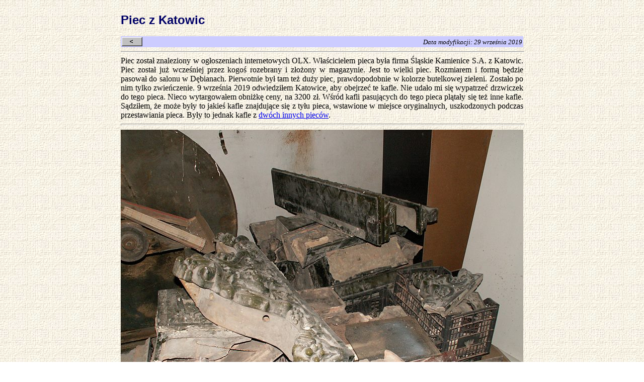

--- FILE ---
content_type: text/html
request_url: https://debiany.pl/piece/piec_z_katowic/index.html
body_size: 3478
content:
<!DOCTYPE html PUBLIC "-//w3c//dtd html 4.0 transitional//en">
<html>
<head>
  <meta http-equiv="Content-Type"
 content="text/html; charset=iso-8859-2">
  <meta name="Author" content="Sławomir Kalinowski">
  <meta name="GENERATOR"
 content="Mozilla/4.5 [pl] (Win95; I) [Netscape]">
  <title>Piec z Katowic</title>
  <meta name="author" content="Sławomir Kalinowski">
</head>
<body style="background-image: url(mata.jpg);">
<div style="text-align: center;"><br>
<table
 style="width: 800px; text-align: left; margin-left: auto; margin-right: auto;"
 border="0" cellpadding="0" cellspacing="0">
  <tbody>
    <tr>
      <td><font style="font-weight: bold; color: rgb(0, 0, 102);"
 color="#660000" size="+2"><font face="Helvetica, Arial, sans-serif">Piec
z Katowic</font></font><br>
      <span style="font-style: italic;"></span><br>
      <table
 style="width: 100%; text-align: left; background-color: rgb(204, 204, 255);"
 border="0" cellpadding="2" cellspacing="0">
        <tbody>
          <tr>
            <td valign="top"><a href="javascript:history.back();"><img
 alt="" src="back.gif"
 style="border: 0px solid ; width: 41px; height: 18px;"></a><br>
            </td>
            <td style="text-align: right; vertical-align: bottom;"><small><i>Data
modyfikacji: 29 września 2019<br>
            </i></small></td>
          </tr>
        </tbody>
      </table>
      <hr size="2" width="100%"><font size="+2"><span
 style="font-family: helvetica,arial,sans-serif; font-weight: bold;"></span></font>
      <div style="text-align: justify;">Piec został znaleziony w
ogłoszeniach internetowych OLX. Właścicielem pieca była firma Śląskie
Kamienice S.A. z Katowic. Piec został już wcześniej przez kogoś
rozebrany i złożony w magazynie. Jest to wielki piec. Rozmiarem i formą
będzie pasował do salonu w Dębianach. Pierwotnie był tam też duży piec,
prawdopodobnie w kolorze butelkowej zieleni. Zostało po nim tylko
zwieńczenie. 9 września 2019 odwiedziłem Katowice, aby obejrzeć te
kafle. Nie udało mi się wypatrzeć drzwiczek do tego pieca. Nieco
wytargowałem obniżkę ceny, na 3200 zł. Wśród kafli pasujących do tego
pieca plątały się też inne kafle. Sądziłem, że może były to jakieś
kafle znajdujące się z tyłu pieca, wstawione w miejsce oryginalnych,
uszkodzonych podczas przestawiania pieca. Były to jednak kafle z <a
 href="../kafle_z_katowic/index.html">dwóch innych pieców</a>.<br>
      </div>
      <hr style="width: 100%; height: 2px;"><img alt="" src="7078.jpg"
 style="width: 800px; height: 600px;"><br>
      <span style="font-style: italic;">Kafle w magazynie</span><br>
      <hr style="width: 100%; height: 2px;"><img alt="" src="7079.jpg"
 style="width: 800px; height: 600px;"><br>
      <span style="font-style: italic;">Kafle w magazynie</span><br>
      <hr style="width: 100%; height: 2px;"><img alt="" src="7080.jpg"
 style="width: 800px; height: 600px;"><br>
      <span style="font-style: italic;">Kafle w magazynie</span><br>
      <hr style="width: 100%; height: 2px;"><img alt="" src="7081.jpg"
 style="width: 800px; height: 600px;"><br>
      <span style="font-style: italic;">Kafle w magazynie</span><br>
      <hr style="width: 100%; height: 2px;"><img alt="" src="7082.jpg"
 style="width: 800px; height: 600px;"><br>
      <span style="font-style: italic;">Kafle w magazynie</span><br>
      <hr style="width: 100%; height: 2px;"><img alt="" src="7083.jpg"
 style="width: 800px; height: 600px;"><br>
      <span style="font-style: italic;">Kafle w magazynie</span><br>
      <hr style="width: 100%; height: 2px;"><img alt="" src="7086.jpg"
 style="width: 800px; height: 600px;"><br>
      <span style="font-style: italic;">Kafle w magazynie</span><br>
      <hr style="width: 100%; height: 2px;">
      <div style="text-align: justify;">Na odbiór kafli umówiłem
się na popołudnie, w czwartek, 19 września 2019. Aby przewieźć te kafle
potrzebowałem większy samochód, do którego, na moje oko, mógłbym
zapakować około tonę. Z firm wypożyczajacych busy znalazłem
ogólnopolskiego Kangoora i firmę w Dywitach. Tańsza oferta, która mi
pasowała, była w firmie Kangoor. W Dywitach były tylko duże samochody.
Kangoor posiadał Citroeny Berlingo, o ładowności 950 kg. Zadzwoniłem i
od razu zarezerwowałem. Okazało się, że w dogodnym dla mnie czasie jest
dostępny taki samochód. W czwartek, o 9 rano zjawiłem się w siedzibie
olsztyńskiego oddziału. Pan z firmy ze strapioną miną zakomunikował, że
samochód, który miałem wypożyczyć, właśnie rozbity jedzie na lawecie.
Zaproponował mi w zamian większy samochód w tej samej cenie, a nawet
niższej. Cóż, jakie miałem wyjście? Samochód był dużo większy, niż moje
oczekiwania. Na placu był jeszcze inny, mniejszy - Renault Trafic Long,
9-osobowy bus. Ten wyglądał już przyjaźniej. Po usunięciu tylnego rzędu
siedzeń był już dla mnie odpowiedni. Po obfotografowaniu samochodu
przez pracownika biura mogłem już ruszyć w drogę. Po przejechaniu
kikudziesięciu kilometrów
zorientowałem się, że w samochodzie została komórka pracownika
wypożyczalni. Podczas przekazywania mi samochodu miał ze sobą dwie.
Próbowałem się dodzwonić do biura, ale
dopiero po ponad 100 km zorientowałem się, że jak próbuję dzwonić, to w
tym czasie odzywa się też pozostawiona w samochodzie komórka. No to
ładnie. Wyświetlał się na komórce mój numer telefonu. Po kilku
bezowocnych próbach przekazania informacji, że komórka jest w
samochodzie poddałem się i pojechałem dalej. Trudno. Dziś pracownik
biura odpocznie od telefonów. Po południu telefon przestał mnie
molestować swoim dzwonkiem. Skończyły się godziny pracy biura.<br>
      <hr style="width: 100%; height: 2px;"><img alt="" src="7271.jpg"
 style="width: 800px; height: 600px;"><br>
      <span style="font-style: italic;">W drodze do Katowic</span>
      <hr style="width: 100%; height: 2px;">Na
miejsce dojechałem około 16:30, ale i tak musiałem czekać pod
magazynem. Wynoszenie kafli z magazynu na zewnątrz skończyłem po dwóch
godzinach, około godziny 19:00. Kafle leżały w przeciwległym narożniku
magazynu, niż drzwi. Do tego magazyn był mocno zapchany różnymi
rzeczami, między innymi meblami, materiałemi budowlanymi. Najtrudniej
było z wyniesieniem parapetu. Był wypełniony gliną i cegłami, a ważył
tyle, że nie byłem w stanie go unieść. Znalazł się jakiś wózek i kawał
styropianu. Pomoc pracownika firmy skończyła się uszkodzeniem kafla
przy wkładaniu do samochodu. Pracownik zbyt dziarsko popchnął kafel do
wnętrza samochodu i wyłamał się kawałek kafla o próg w samochodzie.
Dalej już sam wszystko nosiłem własnymi rękami. Kafle były
bezpieczniejsze. Pakowanie kafli do samochodu zakończyłem o godzinie
23:00. Tam gdzie się udawało, to wydłubywałem glinę i gruz z kafli.
Całe szczęście, że to był większy samochód niż Berlingo, bo pewnie by
mi to wszystko się nie zmieściło.<br>
      </div>
      <hr style="width: 100%; height: 2px;"><span
 style="font-style: italic;"></span><img alt="" src="7275.jpg"
 style="width: 800px; height: 600px;"><br>
      <span style="font-style: italic;">Kafle po wyniesieniu z magazynu</span><br>
      <hr style="width: 100%; height: 2px;"><img alt="" src="7276.jpg"
 style="width: 800px; height: 600px;"><br>
      <span style="font-style: italic;">Kafle po wyniesieniu z magazynu</span><br>
      <hr style="width: 100%; height: 2px;">
      <div style="text-align: justify;">W drodze powrotnej pospałem na
parkingu 25 minut, a do Dębian dojechałem około godziny 8:00.&nbsp;
Miałem niewiele ponad godzinę na wypakowanie kafli i wysprzątanie
samochodu. Samochód mogłem potrzymać do godziny 11:00. Na parking
odstawiłem samochód pół godziny wcześniej, ale i tak musiałem czekać na
pracownika biura. Po rozpakowaniu kafli aż trudno było uwierzyć, że to
wszystko zmieściło się w tym samochodzie.<br>
      </div>
      <hr style="width: 100%; height: 2px;"><img alt="" src="7278.jpg"
 style="width: 800px; height: 600px;">
      <hr style="width: 100%; height: 2px;"><img alt="" src="7284.jpg"
 style="width: 800px; height: 600px;">
      <hr style="width: 100%; height: 2px;"><img alt="" src="7285.jpg"
 style="width: 800px; height: 600px;">
      <hr style="width: 100%; height: 2px;"><img alt="" src="7286.jpg"
 style="width: 800px; height: 600px;">
      <hr style="width: 100%; height: 2px;">
      <div style="text-align: justify;">Sobota minęła mi różnych
robótkach domowych, między innymi robieniu leczo i pakowaniu go w
słoiki. Spiżarnia zaczęła się zapełniać jesiennymi wyrobami. Będzie co
jeść zimą. Miałem dzień odpoczynku od kafli. Za to niedzielę spędziłem
na czyszczeniu kafli z gliny. Z niektórych dość trudno było pousuwać
cegły, którymi były wypełnione. Od razu też zorientowałem się, w jakim
stanie są najważniejsze kafle. Jak zwykle w takich sytuacjach, są pewne
straty. Niektóre główne kafle miały pęknięcia i ubytki. Na szczęście
nie było istotnych braków. Te uszkodzenia które są, da się naprawić.
Kafle z dolnej części pieca z racji na swój wiek miały trochę
wyszczerbień. Ale taki to urok starych pieców. Trzeba się z tym
pogodzić i zająć się żmudną renowacją kafli.<br>
      </div>
      <hr style="width: 100%; height: 2px;"><img alt="" src="7303.jpg"
 style="width: 800px; height: 600px;"><br>
      <span style="font-style: italic;">Korona i podstawa korony</span><br>
      <hr style="width: 100%; height: 2px;"><img alt="" src="7304.jpg"
 style="width: 800px; height: 600px;"><br>
      <span style="font-style: italic;">Kafle podstawy pieca</span><br>
      <hr style="width: 100%; height: 2px;"><img alt="" src="7306.jpg"
 style="width: 800px; height: 600px;"><br>
      <span style="font-style: italic;">Kafle po oczyszczeniu</span><br>
      <hr style="width: 100%; height: 2px;"><img alt="" src="7307.jpg"
 style="width: 800px; height: 600px;"><br>
      <span style="font-style: italic;">Kafle po oczyszczeniu</span><br>
      <hr style="width: 100%; height: 2px;"><img alt="" src="7308.jpg"
 style="width: 800px; height: 290px;"><br>
      <span style="font-style: italic;">Parapet</span><br>
      <hr style="width: 100%; height: 2px;"><img alt="" src="7309.jpg"
 style="width: 800px; height: 330px;"><br>
      <span style="font-style: italic;">Kafle podstawy pieca po
oczyszczeniu</span><br>
      <hr style="width: 100%; height: 2px;"><img alt="" src="7415.jpg"
 style="width: 800px; height: 540px;"><br>
      <hr style="width: 100%; height: 2px;">
      <div style="text-align: justify;">Kafle musiały swoje odczekać.
Niektóre połamane elementy pieca posklejałem i wmocniłem. Najbardziej
uszkodzone były kafle tworzące parapet. <br>
      </div>
      <hr style="width: 100%; height: 2px;"><img alt="" src="2761.jpg"
 style="width: 800px; height: 600px;"><br>
      <hr style="width: 100%; height: 2px;"><img alt="" src="2759.jpg"
 style="width: 800px; height: 600px;">
      <hr style="width: 100%; height: 2px;"><img alt="" src="2769.jpg"
 style="width: 800px; height: 600px;">
      <hr style="width: 100%; height: 2px;"><img alt="" src="2760.jpg"
 style="width: 800px; height: 600px;">
      <hr style="width: 100%; height: 2px;"><img alt="" src="2770.jpg"
 style="width: 800px; height: 600px;">
      <hr style="width: 100%; height: 2px;"><img alt="" src="2767.jpg"
 style="width: 800px; height: 600px;">
      <hr style="width: 100%; height: 2px;"><img alt="" src="2762.jpg"
 style="width: 800px; height: 600px;">
      <hr style="width: 100%; height: 2px;"><img alt="" src="2756.jpg"
 style="width: 800px; height: 600px;">
      <hr style="width: 100%; height: 2px;"><img alt="" src="2766.jpg"
 style="width: 800px; height: 600px;">
      <hr style="width: 100%; height: 2px;"><img alt="" src="2764.jpg"
 style="width: 800px; height: 600px;">
      <hr style="width: 100%; height: 2px;"><img alt="" src="2771.jpg"
 style="width: 800px; height: 600px;">
      <hr style="width: 100%; height: 2px;"><img alt="" src="2758.jpg"
 style="width: 800px; height: 600px;">
      <hr style="width: 100%; height: 2px;"><img alt="" src="2757.jpg"
 style="width: 800px; height: 600px;">
      <hr style="width: 100%; height: 2px;"><img alt="" src="2772.jpg"
 style="width: 420px; height: 640px;">
      <hr style="width: 100%; height: 2px;"><img alt="" src="2774.jpg"
 style="width: 420px; height: 620px;">
      <hr style="width: 100%; height: 2px;"></td>
    </tr>
  </tbody>
</table>
</div>
</body>
</html>
